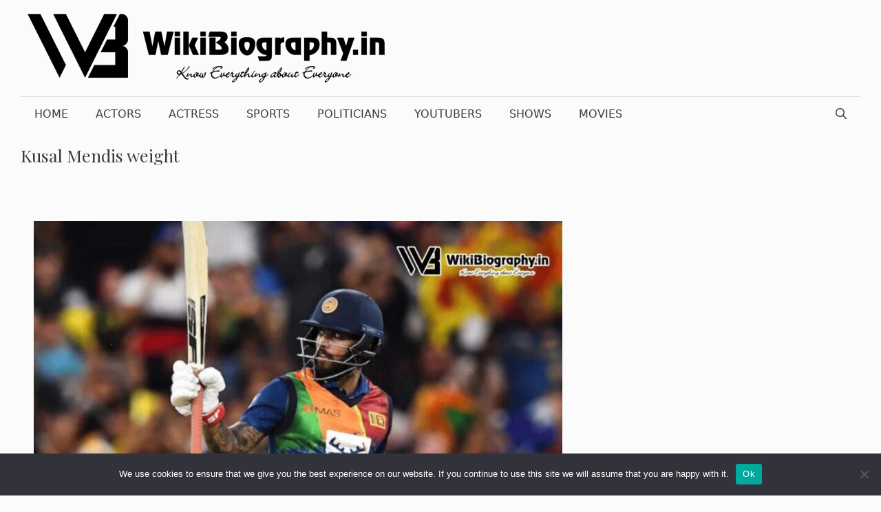

--- FILE ---
content_type: application/javascript
request_url: https://g.ezoic.net/porpoiseant/rcs.js?did=681359&url=https%3A%2F%2Fwikibiography.in%2Ftag%2Fkusal-mendis-weight%2F
body_size: 729
content:

try {
	(function() {
  window.ezRewardedAds = window.ezRewardedAds || {};
  window.ezRewardedAds.cmd = window.ezRewardedAds.cmd || [];

  var scrollTriggered = false;
  var contentUnlocked = false;

  function calculateScrollProgress() {
    var scrollTop = window.pageYOffset || document.documentElement.scrollTop;
    var documentHeight = document.documentElement.scrollHeight - 
                        document.documentElement.clientHeight;
    return documentHeight > 0 ? (scrollTop / documentHeight) * 100 : 0;
  }

  function unlockContent() {
    try {
      if (contentUnlocked) {
        return;
      }
      contentUnlocked = true;
      console.log("Premium content access granted");
    } catch (error) {
      console.error("Error unlocking content:", error);
    }
  }

  function handleScrollTrigger() {
    if (scrollTriggered || contentUnlocked) {
      return;
    }

    var scrollProgress = calculateScrollProgress();
    if (scrollProgress < 50) {
      return;
    }

    scrollTriggered = true;
    window.removeEventListener("scroll", handleScrollTrigger);

    try {
      if (window.ezRewardedAds && window.ezRewardedAds.ready) {
        window.ezRewardedAds.requestWithOverlay(
          function(result) {
            if (result.status) {
              if (result.reward) {
                unlockContent();
              } else {
                unlockContent();
              }
            } else {
              console.warn("Rewarded ad failed to load:", result.msg);
              unlockContent();
            }
          },
          {
            header: "Watch Ad to Continue",
            accept: "Watch ad",
            cancel: "Cancel"
          },
          {
            rewardName: "Premium Content Access",
            rewardOnNoFill: true,
            alwaysCallback: true
          }
        );
      } else {
        console.warn("ezRewardedAds not ready, unlocking content");
        unlockContent();
      }
    } catch (error) {
      console.error("Error triggering rewarded ad:", error);
      unlockContent();
    }
  }

  function initScrollTrigger() {
    try {
      window.addEventListener("scroll", handleScrollTrigger, { passive: true });
      handleScrollTrigger();
    } catch (error) {
      console.error("Error initializing scroll trigger:", error);
    }
  }

  if (document.readyState === "interactive" || document.readyState === "complete") {
    initScrollTrigger();
  } else {
    document.addEventListener("DOMContentLoaded", initScrollTrigger);
  }
})();
} catch (e) {
	console.error('Error executing rewarded script version 769:', e);
}
